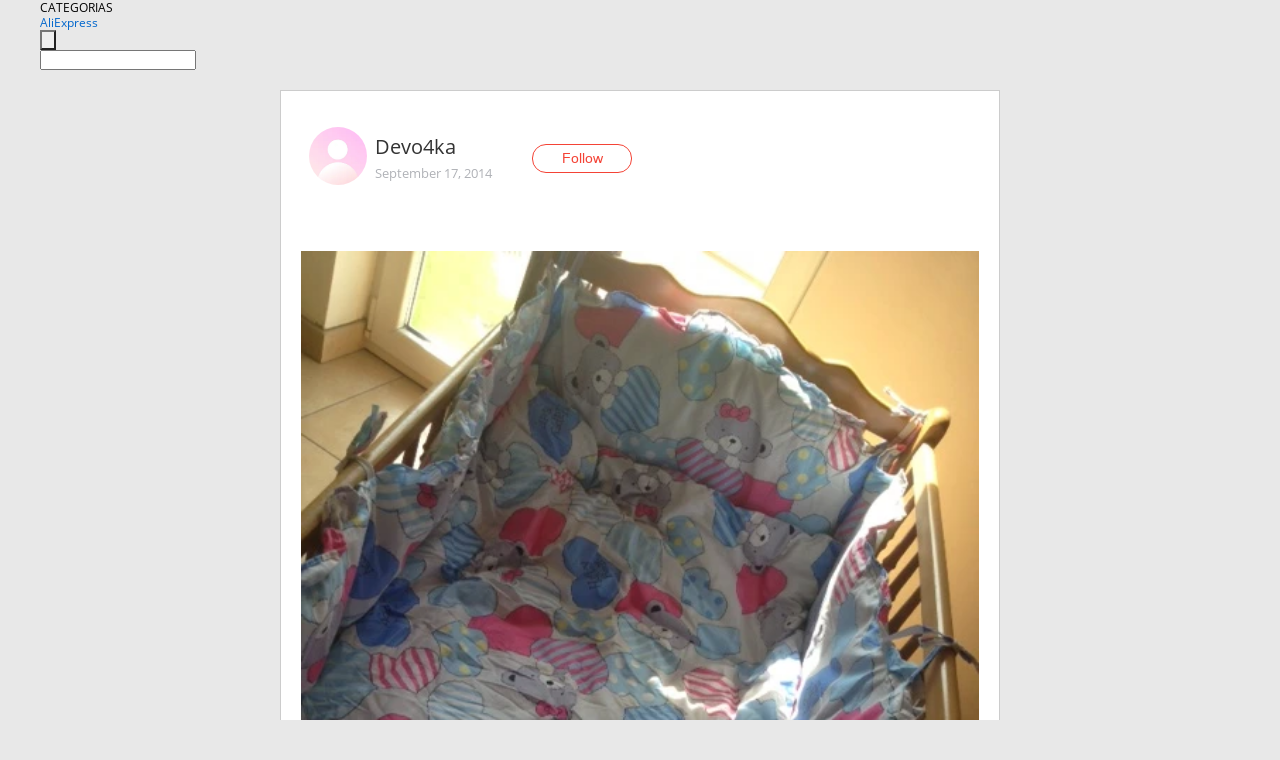

--- FILE ---
content_type: text/html;charset=UTF-8
request_url: https://www.aliexpress.com/star/en/d-article-872875977.html
body_size: 4955
content:
<!doctype html>
<html xmlns:og="http://ogp.me/ns#" xmlns:fb="http://www.facebook.com/2008/fbml">
<head>
    <meta charset="utf-8" />
    <meta http-equiv="Content-Type" content="text/html; charset=utf-8">
            <meta name="keywords" content="Бортики в кроватку
Очень тонки">
    
            <meta name="description" content="Бортики в кроватку
Очень тонкий коттон, яркие цвета. Интересно как поведет себя при стирке, не полиняет ли. В целом не плохой) " />
        <meta name="google-translate-customization" content="8daa66079a8aa29e-f219f934a1051f5a-ge19f8e1eaa3bf94b-e"/>
            <title>Бортики в кроватку
Очень тонки - Aliexpress</title>
                                                
           <meta name="data-spm" content="a2g1i">
    
    
                <link rel="alternate" media="only screen and (max-width: 640px)" href="https://star.aliexpress.com/post/872875977"/>    
                <link rel="canonical" href="https://star.aliexpress.com/post/872875977">     
    
    
           <meta property="og:title" content="#AliExpress" />
   <meta name="twitter:title" content="#AliExpress" />

   <meta property="og:description" content="Smarter Shopping, Better Living!  Aliexpress.com" />
   <meta name="twitter:description" content="Smarter Shopping, Better Living!  Aliexpress.com" />

   <meta property="og:image" content="https://ae-pic-a1.aliexpress-media.com/kf/UT8yBPyXkRaXXagOFbXH.jpg" />
   <meta name="twitter:image" content="https://ae-pic-a1.aliexpress-media.com/kf/UT8yBPyXkRaXXagOFbXH.jpg" />

   <meta property="og:image:width" content="640" />

   <meta property="og:image:height" content="480" />

<meta property="og:url" content="https://star.aliexpress.com/post/872875977?type=1" />

<meta property="og:type" content="article" />

<meta name="twitter:card" content="summary" />
    <meta name="viewport" content="width=device-width, initial-scale=1.0, maximum-scale=1.0, user-scalable=no" />
    <link rel="shortcut icon" href="//ae01.alicdn.com/images/eng/wholesale/icon/aliexpress.ico" type="image/x-icon"/>

    <link rel="stylesheet" type="text/css" href="//i.alicdn.com/ae-ugc/common/pc/??main.css?t=982546" />

    <script src="//i.alicdn.com/ae-global/atom/??atom.js?t=982546" data-locale="en_US"></script>
    <script src="//i.alicdn.com/ae-ugc/??hashmap.js?t=982546"></script>

        <script src="//aeu.alicdn.com/ctl/ctl.js" type="text/javascript" data-env="us"></script>
<script crossorigin type="text/javascript"  data-version="" src="//i.alicdn.com/ae-ugc/collection/pc/article/v2/??article.js?t=982546" async defer></script>



</head>
<body data-locale="" data-spm="10719911"><script>
with(document)with(body)with(insertBefore(createElement("script"),firstChild))setAttribute("exparams","userid=&aplus&ali_beacon_id=&ali_apache_id=&ali_apache_track=&ali_apache_tracktmp=&dmtrack_c={}&hn=ae%2dugc%2dweb%2df033003147216%2ede46&asid=AQAAAAA5b2ppizjKNAAAAAB4AVaApSK9Qg==&sidx=0",id="beacon-aplus",src="//assets.alicdn.com/g/alilog/??aplus_plugin_aefront/index.js,mlog/aplus_int.js")
</script>
    <script>
    !(function (c, b, d, a) {
        c[a] || (c[a] = {});
        c[a].config = {
            pid: "f1fxt4k42w@c5477aa275899fd",
            appType: "web",
            imgUrl: "https://retcode-us-west-1.arms.aliyuncs.com/r.png?",
            sendResource: true,
            enableLinkTrace: true,
            behavior: true,
            ignore: {
                ignoreApis: [function (str) {
                    return !(/aliexpress/.test(str));
                }]
            }
        };
        with (b) with (body) with (insertBefore(createElement("script"), firstChild)) setAttribute("crossorigin", "", src = d)
    })(window, document, "https://g.alicdn.com/retcode/cloud-sdk/bl.js", "__bl");
</script>
    <input type="hidden" id="web-info:ws-reg-ori" value="detail" />
<input type="hidden" id="userDeviceType" value="" />
<input type="hidden" id="userCountryCode" value="US"/>
<input type="hidden" id="userCountryName" value="United States"/>
<input type="hidden" id="isResponstiveHeader" value="true"/>
<input type="hidden" id="month" value="1"/>
<input type="hidden" id="day" value="16"/>

    <input type="hidden" id="isSeller" value="false"/>

    <dsi src="https://cdp.aliexpress.com/60.htm"></dsi>


<script type="text/javascript">
    var headerConfig = {
        locale: "en_US",
        site: "glo"
    }
</script>


            <esi:include src="https://common.aliexpress.com/aeregion/aliexpress.com/common/@langField/me-lighthouse-header.htm?locale=en_US" ttl="500s"/>
    
<div class="header header-outer-container" id="header" data-spm="1000002">
    <div class="header-wrap container">
                    <div class="hm-left">
                    <div class="header-categories" id="header-categories">
                <span class="categories-title">CATEGORIAS</span>
                <i class="balloon-arrow"></i>
            </div>
                                                <div class="site-logo inside-page-logo">
                        <a href="//www.aliexpress.com/"><span class="logo-base">AliExpress</span></a>
                    </div>
                                    </div>
        <div class="hm-right">
        	                        <esi:include src="https://common.aliexpress.com/aeregion/aliexpress.com/common/@langField/ae-header.htm?locale=en_US" ttl="500s"/>
            </div>
        <div class="hm-middle">
            <form id="form-searchbar" class="searchbar-form" action="/wholesale" method="get">
                <input type="hidden" id="catId" name="catId" value="0" />
                <input type="hidden" id="historyTab" />
                <input type="hidden" id="historySearchInput" />
                <input type="hidden" id="historySearchCountry" />
                <input type="hidden" id="initiative_id" name="initiative_id" value="" />
                                                                                                                                                    <div class="searchbar-operate-box">
                                                <div id="search-cate" class="search-category hidden-sm">
                                                    <div class="search-cate-title"><span id="search-category-value" class="search-category-value"></span></div>
                        </div>
                        <input type="submit" class="search-button" value=""/>
                    </div>
                                <div class="search-key-box">
                                    <input type="text" placeholder="" maxlength="50" autocomplete="off" value="" name="SearchText" class="search-key" id="search-key" />
                                </div>
            </form>
                    </div>
    </div>
</div>

    <link rel="stylesheet" type="text/css" href="//i.alicdn.com/ae-ugc/collection/pc/article/??article.css?t=982546"/>

<div class="empty-tip">
    <div class="tip">
        <img src="//ae01.alicdn.com/kf/HTB1fv9CLXXXXXbWaXXX760XFXXXH.png" alt="">
        <p>No item found</p>
    </div>
</div>

<div class="page-container">
    <div class="container">
        <div class="main-container post-container">
            <div class="loading"></div>
            <div class="mm-ae-listUser-h5 content-container">
                <div class="list">
                    <div class="bg-cover">
                        <div class="mask-layer"></div>
                    </div>
                    <div class="userInfo">
                        <img style="margin: 8px; float: left" src="" alt="">
                        <div class="userInfo-name-container">
                            <span class="nickname"></span>
                            <p class="time"></p>
                        </div>


                        <div class="follow-wrapper ib-wrapper">
                            <span class="btn-follow-wrapper follow">
                                <button class="btn-follow">Follow</button>
                                <button class="btn-following">Following</button>
                            </span>
                        </div>
                    </div>

                    <div id="post-title" class="ugc-post-title subpost-elements">Post Title</div>
                    <div class="guidance">
                        <span id="post-summary-id" class="post-summary">Guidance</span>
                        <div class="post-border"></div>
                    </div>
                </div>
            </div>

            <div class="mm-ae-ugc-tags-h5 content-container" style="display:none">
                <div class="collage-tags">
                    <p>Related hashtags (<span class="tag-num">&nbsp;</span>)</p>
                    <div class="tags-collage"></div>
                </div>
            </div>

            <div class="mm-ae-ugc-comment-like content-container" id="ugc-comment-like">
                <div class="post-feedback">
                    <ul class="ui-tab-nav util-clearfix">
                        <li class="tab-comments ui-tab-active"><i></i>Comments (<span class="num" id="comments-num">0</span>)</li>
                        <li class="tab-likes"><i></i>Likes (<span class="num" id="likes-num">0</span>)</li>
                    </ul>
                    <div class="ui-tab-body">
                        <div class="ui-tab-pannel">
                            <div class="add-comment">
                                <div class="comment-head hide"><span class="comment-name">reply <i class="name">name</i><i class="btn-del">×</i></span></div>
                                <textarea class="form-control" maxlength="500" id="comment-input"></textarea>
                                <div class="comment-login-tips"><p>Sign In</p></div>
                                <div id="error-tips" class="error-tips"></div>
                                <button class="btn-post-comment">Post comment</button>
                            </div>
                            <div class="comments-box" id="comments-box">
                                <ul class="comments-list">
                                </ul>
                                <div class="all-comments hide"><span class="btn-more">VIEW MORE</span></div>
                            </div>
                        </div>
                        <div class="ui-tab-pannel hide">
                            <ul class="likes-list util-clearfix">
                            </ul>
                            <div class="all-likes hide"><span class="btn-more">VIEW MORE</span></div>
                        </div>
                    </div>
                </div>
            </div>
        </div>
    </div>
</div>

<script id="commentTemp" type="text/x-handlebars-template">
{{#each commentList}}
<li>
    <span class="r-avatar"><img src="{{formatAvatar commenterMember}}" class="avatar-m" alt="{{formatName commenterMember commenterMemberseq}}"></span>
    <div class="r-user-info"><span class="r-name">{{formatName commenterMember commenterMemberseq}}</span><span class="r-time">{{time createtime}}</span></div>
    <p class="r-message"><span class="be-reply {{isReplyHide beReplyNickname}}">{{beReplyNickname}}</span>{{comment}}</p>
<div class="r-operations">
    <span class="r-reply-btn" data-id="{{id}}"><i class="reply-icon"></i><span>reply</span></span>
    {{#if canDelete}}
    <span class="r-delete-btn" data-id="{{id}}"><i class="delete-icon">×</i><span>Delete</span></span>
    {{/if}}
</div>
</li>
{{/each}}
</script>

<script id="likeTemp" type="text/x-handlebars-template">
    {{#each likeList}}
    <li>
        <span class="r-avatar"><img src="{{formatAvatar this}}" class="avatar-m" alt="{{formatName this}}"></span>
        <span class="r-name">{{formatName this}}</span>
        <span class="r-time" style="display:none">Followers: {{fansCount}}</span>
    </li>
    {{/each}}
</script>

<script id="productsTemp" type="text/x-handlebars-template">
    <p class="product-header">Product List ({{count this}})</p>
<ul class="product-list">
    {{#each this}}
<li class="{{isLiHide @index}}">
    <div class="product-img-wrapper">
        <a href="{{formatUrl extendsInfo.itemUrl}}"><img src="{{extendsInfo.imageUrl}}"/></a>
    </div>
<div class="product-txt-wrapper">
    <p class="product-title"><a href="{{formatUrl extendsInfo.itemUrl}}">{{extendsInfo.comment}}</a></p>
    {{#if sellOut}}
    <span class="sell-out">Not available</span>
    {{/if}}
<p class="product-price">{{#if mobilePromotionPrice}}<i class="mobile-icon"></i><span class="mobile-tip">App only</span>{{/if}}<a
        href="{{formatUrl extendsInfo.itemUrl}}">{{extendsInfo.showPrice}}</a></p>
</div>
</li>
    {{/each}}
</ul>
    <div class="view-more {{isShow this}}"><span class="btn-more">VIEW MORE</span>
    </div>
</script>

<script>
var runParams = {
    '_lang':'en_US',
    '_platform': 'other',
    '_currency':'USD',
    'postResult': '',
    'isSuccess': 'true',
    'postId': '872875977',
    'appType': '1',
    'postDetailVO': '%7B%22commentList%22%3A%5B%5D%2C%22isLikeByMe%22%3Afalse%2C%22likeByMe%22%3Afalse%2C%22likeList%22%3A%5B%7B%22createtime%22%3A1431365124906%2C%22gmtCreate%22%3A1431365124000%2C%22gmtModified%22%3A1431365124000%2C%22id%22%3A50010774780%2C%22member%22%3A%7B%22autoIncrFansEnable%22%3Afalse%2C%22avatar%22%3A%22https%3A%2F%2Fae-pic-a1.aliexpress-media.com%2Fkf%2FS7bbacb8337064b989bcfd6d37a831993q.jpg_200x200.jpg%22%2C%22buyerLevel%22%3A%22A1%22%2C%22commentCount%22%3A0%2C%22contactName%22%3A%22A***a%20D.%22%2C%22country%22%3A%22RU%22%2C%22fansCount%22%3A26%2C%22followCount%22%3A81%2C%22gender%22%3A%22F%22%2C%22inBlackList%22%3Afalse%2C%22isInBlackList%22%3Afalse%2C%22isLV%22%3Afalse%2C%22lV%22%3Afalse%2C%22memberSeq%22%3A187482199%2C%22nickName%22%3A%22Alisa_Dor%22%2C%22officialAccount%22%3Afalse%2C%22selfIntro%22%3A%22%22%2C%22showFollowed%22%3A0%2C%22ustatus%22%3A0%7D%2C%22memberSeq%22%3A187482199%2C%22origin%22%3A0%2C%22referId%22%3A872875977%2C%22type%22%3A1%7D%2C%7B%22createtime%22%3A1410971250944%2C%22gmtCreate%22%3A1410971250000%2C%22gmtModified%22%3A1410971250000%2C%22id%22%3A50007213223%2C%22member%22%3A%7B%22autoIncrFansEnable%22%3Afalse%2C%22avatar%22%3A%22https%3A%2F%2Fae-pic-a1.aliexpress-media.com%2Fkf%2FS7bbacb8337064b989bcfd6d37a831993q.jpg_200x200.jpg%22%2C%22buyerLevel%22%3A%22A1%22%2C%22commentCount%22%3A0%2C%22contactName%22%3A%22M***a%20M.%22%2C%22country%22%3A%22BY%22%2C%22fansCount%22%3A11%2C%22followCount%22%3A24%2C%22gender%22%3A%22F%22%2C%22inBlackList%22%3Afalse%2C%22isInBlackList%22%3Afalse%2C%22isLV%22%3Afalse%2C%22lV%22%3Afalse%2C%22memberSeq%22%3A171380448%2C%22nickName%22%3A%22Marina%20_Margovtsova%22%2C%22officialAccount%22%3Afalse%2C%22selfIntro%22%3A%22%22%2C%22showFollowed%22%3A0%2C%22ustatus%22%3A0%7D%2C%22memberSeq%22%3A171380448%2C%22origin%22%3A0%2C%22referId%22%3A872875977%2C%22type%22%3A1%7D%2C%7B%22createtime%22%3A1410961290709%2C%22gmtCreate%22%3A1410961290000%2C%22gmtModified%22%3A1410961290000%2C%22id%22%3A50010421725%2C%22member%22%3A%7B%22autoIncrFansEnable%22%3Afalse%2C%22avatar%22%3A%22https%3A%2F%2Fae-pic-a1.aliexpress-media.com%2Fkf%2FUTB8uC21iSbIXKJkSaefq6yasXXaF.jpg_200x200.jpg%22%2C%22buyerLevel%22%3A%22A1%22%2C%22commentCount%22%3A0%2C%22contactName%22%3A%22N***a%20I.%22%2C%22country%22%3A%22RU%22%2C%22fansCount%22%3A39%2C%22followCount%22%3A33%2C%22gender%22%3A%22F%22%2C%22inBlackList%22%3Afalse%2C%22isInBlackList%22%3Afalse%2C%22isLV%22%3Afalse%2C%22lV%22%3Afalse%2C%22memberSeq%22%3A165197838%2C%22nickName%22%3A%22abcnpov%22%2C%22officialAccount%22%3Afalse%2C%22selfIntro%22%3A%22%22%2C%22showFollowed%22%3A0%2C%22ustatus%22%3A0%7D%2C%22memberSeq%22%3A165197838%2C%22origin%22%3A0%2C%22referId%22%3A872875977%2C%22type%22%3A1%7D%2C%7B%22createtime%22%3A1410961148492%2C%22gmtCreate%22%3A1410961148000%2C%22gmtModified%22%3A1410961148000%2C%22id%22%3A50014273467%2C%22member%22%3A%7B%22autoIncrFansEnable%22%3Afalse%2C%22avatar%22%3A%22https%3A%2F%2Fae-pic-a1.aliexpress-media.com%2Fkf%2FS7bbacb8337064b989bcfd6d37a831993q.jpg_200x200.jpg%22%2C%22buyerLevel%22%3A%22A1%22%2C%22commentCount%22%3A0%2C%22contactName%22%3A%22I***a%20E.%22%2C%22country%22%3A%22BY%22%2C%22fansCount%22%3A409%2C%22followCount%22%3A34%2C%22gender%22%3A%22F%22%2C%22inBlackList%22%3Afalse%2C%22isInBlackList%22%3Afalse%2C%22isLV%22%3Afalse%2C%22lV%22%3Afalse%2C%22memberSeq%22%3A168163221%2C%22nickName%22%3A%22Yana_Moiseenko%22%2C%22officialAccount%22%3Afalse%2C%22selfIntro%22%3A%22%22%2C%22showFollowed%22%3A0%2C%22ustatus%22%3A0%7D%2C%22memberSeq%22%3A168163221%2C%22origin%22%3A0%2C%22referId%22%3A872875977%2C%22type%22%3A1%7D%5D%2C%22memberSnapshotVO%22%3A%7B%22autoIncrFansEnable%22%3Afalse%2C%22avatar%22%3A%22https%3A%2F%2Fae-pic-a1.aliexpress-media.com%2Fkf%2FS7bbacb8337064b989bcfd6d37a831993q.jpg_200x200.jpg%22%2C%22buyerLevel%22%3A%22A1%22%2C%22commentCount%22%3A0%2C%22contactName%22%3A%22A***i%20K.%22%2C%22country%22%3A%22BE%22%2C%22fansCount%22%3A15%2C%22followCount%22%3A22%2C%22followedByMe%22%3Afalse%2C%22gender%22%3A%22F%22%2C%22inBlackList%22%3Afalse%2C%22isInBlackList%22%3Afalse%2C%22isLV%22%3Afalse%2C%22lV%22%3Afalse%2C%22memberSeq%22%3A186233977%2C%22nickName%22%3A%22Devo4ka%22%2C%22officialAccount%22%3Afalse%2C%22selfIntro%22%3A%22%22%2C%22showFollowed%22%3A0%2C%22ustatus%22%3A0%7D%2C%22postEntity%22%3A%7B%22apptype%22%3A1%2C%22categoryId%22%3A42002%2C%22commentCount%22%3A0%2C%22createtime%22%3A1410955060000%2C%22duringReviewPeriod%22%3Afalse%2C%22featured%22%3A0%2C%22hashtags%22%3A%22%22%2C%22id%22%3A872875977%2C%22likeCount%22%3A4%2C%22locale%22%3A%22en_US%22%2C%22localeGroup%22%3A%22ru%22%2C%22mainPicHeight%22%3A480%2C%22mainPicList%22%3A%5B%5D%2C%22mainPicWidth%22%3A640%2C%22memberseq%22%3A186233977%2C%22origin%22%3A0%2C%22repostCount%22%3A0%2C%22status%22%3A0%2C%22subPostCount%22%3A2%2C%22subPostList%22%3A%5B%7B%22bigImageUrl%22%3A%22https%3A%2F%2Fae-pic-a1.aliexpress-media.com%2Fkf%2FUT8yBPyXkRaXXagOFbXH.jpg_960x960.jpg%22%2C%22extendsInfo%22%3A%22%7B%5C%22height%5C%22%3A480%2C%5C%22width%5C%22%3A640%7D%22%2C%22id%22%3A50060032437%2C%22imageUrl%22%3A%22https%3A%2F%2Fae-pic-a1.aliexpress-media.com%2Fkf%2FUT8yBPyXkRaXXagOFbXH.jpg_640x640.jpg%22%2C%22position%22%3A0%2C%22postId%22%3A872875977%2C%22type%22%3A1%7D%2C%7B%22content%22%3A%22%D0%91%D0%BE%D1%80%D1%82%D0%B8%D0%BA%D0%B8%20%D0%B2%20%D0%BA%D1%80%D0%BE%D0%B2%D0%B0%D1%82%D0%BA%D1%83%5Cn%D0%9E%D1%87%D0%B5%D0%BD%D1%8C%20%D1%82%D0%BE%D0%BD%D0%BA%D0%B8%D0%B9%20%D0%BA%D0%BE%D1%82%D1%82%D0%BE%D0%BD%2C%20%D1%8F%D1%80%D0%BA%D0%B8%D0%B5%20%D1%86%D0%B2%D0%B5%D1%82%D0%B0.%20%D0%98%D0%BD%D1%82%D0%B5%D1%80%D0%B5%D1%81%D0%BD%D0%BE%20%D0%BA%D0%B0%D0%BA%20%D0%BF%D0%BE%D0%B2%D0%B5%D0%B4%D0%B5%D1%82%20%D1%81%D0%B5%D0%B1%D1%8F%20%D0%BF%D1%80%D0%B8%20%D1%81%D1%82%D0%B8%D1%80%D0%BA%D0%B5%2C%20%D0%BD%D0%B5%20%D0%BF%D0%BE%D0%BB%D0%B8%D0%BD%D1%8F%D0%B5%D1%82%20%D0%BB%D0%B8.%20%D0%92%20%D1%86%D0%B5%D0%BB%D0%BE%D0%BC%20%D0%BD%D0%B5%20%D0%BF%D0%BB%D0%BE%D1%85%D0%BE%D0%B9%29%20%22%2C%22id%22%3A50060032438%2C%22position%22%3A1%2C%22postId%22%3A872875977%2C%22subTranslatedContents%22%3A%7B%22content%22%3A%22Bumpers%20in%20the%20crib%5CnVery%20thin%20cotton%2C%20bright%20colors.%20It%20is%20interesting%20how%20to%20behave%20when%20washing%2C%20does%20not%20shed.%20In%20general%2C%20not%20bad%29%22%7D%2C%22type%22%3A0%7D%5D%2C%22subtypes%22%3A%220%2C1%22%2C%22summary%22%3A%22%22%2C%22title%22%3A%22%22%2C%22translatedContents%22%3A%7B%7D%2C%22viewCount%22%3A0%7D%7D',
    'spm':'',
    'fromSns':''
};
</script><script>
    var i18n_biz = window.i18n_biz || {};
    i18n_biz.productList = "Product List";
    i18n_biz.appOnly = "App only";
    i18n_biz.notAvailable = "Not available";
    i18n_biz.viewMore = "VIEW MORE";

    
seajs.iuse("//i.alicdn.com/ae-ugc/collection/pc/article/v2/article.js")(function (Article) {
        Article.init();
    });
</script>

    <script>
        if(!window.runParams) {
		    window.runParams = {};
	    }
	    window.runParams._csrf_token = '0cab60ef-f76e-4f77-a598-e24b0b6f4567'
    </script>
                <esi:include src="https://common.aliexpress.com/aeregion/aliexpress.com/common/@langField/ae-footer.htm?locale=en_US" ttl="500s"/>
    
</body>
</html>


--- FILE ---
content_type: application/javascript
request_url: https://ae.mmstat.com/eg.js?t=1768582973091
body_size: 84
content:
window.goldlog=(window.goldlog||{});goldlog.Etag="P13xIT+jEWkCARLgXkuwzf66";goldlog.stag=2;

--- FILE ---
content_type: application/javascript
request_url: https://ae.mmstat.com/eg.js?t=1768582975748
body_size: -98
content:
window.goldlog=(window.goldlog||{});goldlog.Etag="P13xIeqr92QCARLgXkvSvS3S";goldlog.stag=1;